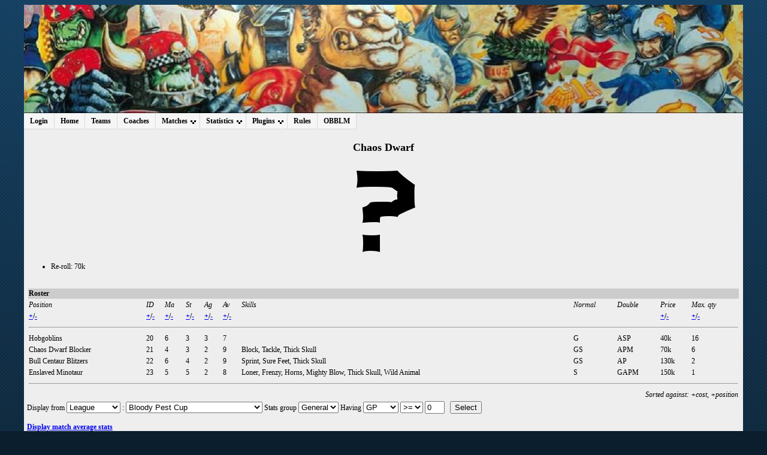

--- FILE ---
content_type: text/html; charset=UTF-8
request_url: http://mind2.koki.hu/obblm/index.php?section=objhandler&type=1&obj=4&obj_id=2&page=6
body_size: 44724
content:
    <!DOCTYPE HTML PUBLIC "-//W3C//DTD HTML 4.01 Transitional//EN" "http://www.w3.org/TR/html4/loose.dtd">
    <html>
    <head>
        <meta http-equiv="Content-Type" content="text/html;charset=utf-8">
        <!--KA favicon beszúrása-->
        <link REL="SHORTCUT ICON" HREF="http://mind2.koki.hu/obblm/images/favicon.ico">
        <title>OBBLM</title>
        <link type="text/css" href="css/stylesheet1.css" rel="stylesheet">
        <link rel="alternate" type="application/rss+xml" title="RSS Feed"href="rss.xml">
        <script type="text/javascript" src="lib/misc_functions.js"></script>
        <script type="text/javascript" src="lib/jquery-1.3.2.min.js"></script>
		<script type="text/javascript" src="https://ajax.googleapis.com/ajax/libs/jqueryui/1.8.21/jquery-ui.min.js"></script>
        <script type="text/javascript" src="lib/jquery.autocomplete-min.js"></script>
        <script type="text/javascript" src="lib/jquery.expander.js"></script>
        <link type="text/css" href="css/autocomplete.css" rel="stylesheet">

        <!-- CSS MENU (./cssmenu extension) -->
        <link href="cssmenu/css/dropdown/dropdown.css" media="all" rel="stylesheet" type="text/css">
        <link href="cssmenu/css/dropdown/themes/default/default.ultimate.css" media="all" rel="stylesheet" type="text/css">
        <!-- <script type="text/javascript" src="cssmenu/js/jquery/jquery.js"></script> -->
        <script type="text/javascript" src="cssmenu/js/jquery/jquery.dropdown.js"></script>
        <!--[if lt IE 7]>
        <script type="text/javascript" src="cssmenu/js/jquery/jquery.js"></script>
        <script type="text/javascript" src="cssmenu/js/jquery/jquery.dropdown.js"></script>
        <![endif]-->
    </head>
    <body>
        <div class="everything">
            <div class="banner"></div>
            <div class="menu">
                    <ul id="nav" class="dropdown dropdown-horizontal">
        <li><a href="index.php?section=login">Login</a></li>        <li><a href="index.php?section=main">Home</a></li>
        <li><a href="index.php?section=teamlist">Teams</a></li>
        <li><a href="index.php?section=coachlist">Coaches</a></li>
        <li><span class="dir">Matches</span>
            <ul>
                <li><a href="index.php?section=matches&amp;type=tours">Tournaments</a></li>
                <li><a href="index.php?section=matches&amp;type=recent">Recent matches</a></li>
                <li><a href="index.php?section=matches&amp;type=upcoming">Upcoming matches</a></li>
                            </ul>
        </li>
        <li><span class="dir">Statistics</span>
            <ul>
                <li><a href="index.php?section=objhandler&amp;type=2&amp;obj=2">Team standings</a></li>
                <li><a href="index.php?section=objhandler&amp;type=2&amp;obj=1">Player standings</a></li>
                <li><a href="index.php?section=objhandler&amp;type=2&amp;obj=3">Coach standings</a></li>
                <li><a href="index.php?section=objhandler&amp;type=2&amp;obj=4">Race standings</a></li>
                <li><a href="index.php?section=objhandler&amp;type=2&amp;obj=5">Star standings</a></li>
            </ul>
        </li>
                <li><span class="dir">Plugins</span>
            <ul>
              <li><a href="handler.php?type=search">Find coach or team</a></li>        <li><a href="handler.php?type=teamcompare">Team strength compare</a></li>        <li><a href="handler.php?type=hof">Hall of fame</a></li>        <li><a href="handler.php?type=famousteams">Famous Teams</a></li>        <li><a href="handler.php?type=wanted">Wanted</a></li>        <li><a href="handler.php?type=prize">Prizes</a></li>        <li><a href="handler.php?type=cemetery&amp;tid=0">Cemetery</a></li>        <li><a href="handler.php?type=memmatches">Memorable matches</a></li>        <li><a href="handler.php?type=graph&amp;gtype=4&amp;id=none">Graphical statistics</a></li>        <li><a href="handler.php?type=gallery">Gallery</a></li>                        
        <!--KA ->Ne csak adminok tudjanak BOTOCS meccseket feltölteni-->
        <!--Eredeti
                -->

                <li><a href="handler.php?type=leegmgr">Client Match Report Upload</a></li>        <li><a href="handler.php?type=pdfmatchreport">PDF Match Report</a></li>            </ul>
        </li>
        
        <li><a href="index.php?section=rules">Rules</a></li>
        <li><a href="index.php?section=about">OBBLM</a></li>
            </ul>
                </div> <!-- Menu div end -->
            <div class="section"> <!-- This container holds the section specific content -->
    
<!-- Header loaded, login auth, html frame generated: 0.089341163635254 -->
<h2>Chaos Dwarf</h2>
    <center><img src="images/race_icons/chaosdwarf.png" alt="Race icon"></center>
    <ul>
        <li>Re-roll: 70k</li>
    </ul><br>
        <table class="common" >
        <tr class="commonhead">
            <td colspan="11"><b>
            Roster&nbsp;
                        </b></td>
        </tr>
        <tr>
            <td><i>Position</i></td><td><i>ID</i></td><td><i>Ma</i></td><td><i>St</i></td><td><i>Ag</i></td><td><i>Av</i></td><td><i>Skills</i></td><td><i>Normal</i></td><td><i>Double</i></td><td><i>Price</i></td><td><i>Max. qty</i></td>        </tr>
        <tr>
        <td><b><a href='index.php?section=objhandler&amp;type=1&amp;obj=4&amp;obj_id=2&amp;page=1&amp;sortpl=position&amp;dirpl=a' title='Sort ascending'>+</a>/<a href='index.php?section=objhandler&amp;type=1&amp;obj=4&amp;obj_id=2&amp;page=1&amp;sortpl=position&amp;dirpl=d' title='Sort descending'>-</a></b></td><td><b><a href='index.php?section=objhandler&amp;type=1&amp;obj=4&amp;obj_id=2&amp;page=1&amp;sortpl=pos_id&amp;dirpl=a' title='Sort ascending'>+</a>/<a href='index.php?section=objhandler&amp;type=1&amp;obj=4&amp;obj_id=2&amp;page=1&amp;sortpl=pos_id&amp;dirpl=d' title='Sort descending'>-</a></b></td><td><b><a href='index.php?section=objhandler&amp;type=1&amp;obj=4&amp;obj_id=2&amp;page=1&amp;sortpl=ma&amp;dirpl=a' title='Sort ascending'>+</a>/<a href='index.php?section=objhandler&amp;type=1&amp;obj=4&amp;obj_id=2&amp;page=1&amp;sortpl=ma&amp;dirpl=d' title='Sort descending'>-</a></b></td><td><b><a href='index.php?section=objhandler&amp;type=1&amp;obj=4&amp;obj_id=2&amp;page=1&amp;sortpl=st&amp;dirpl=a' title='Sort ascending'>+</a>/<a href='index.php?section=objhandler&amp;type=1&amp;obj=4&amp;obj_id=2&amp;page=1&amp;sortpl=st&amp;dirpl=d' title='Sort descending'>-</a></b></td><td><b><a href='index.php?section=objhandler&amp;type=1&amp;obj=4&amp;obj_id=2&amp;page=1&amp;sortpl=ag&amp;dirpl=a' title='Sort ascending'>+</a>/<a href='index.php?section=objhandler&amp;type=1&amp;obj=4&amp;obj_id=2&amp;page=1&amp;sortpl=ag&amp;dirpl=d' title='Sort descending'>-</a></b></td><td><b><a href='index.php?section=objhandler&amp;type=1&amp;obj=4&amp;obj_id=2&amp;page=1&amp;sortpl=av&amp;dirpl=a' title='Sort ascending'>+</a>/<a href='index.php?section=objhandler&amp;type=1&amp;obj=4&amp;obj_id=2&amp;page=1&amp;sortpl=av&amp;dirpl=d' title='Sort descending'>-</a></b></td><td></td><td></td><td></td><td><b><a href='index.php?section=objhandler&amp;type=1&amp;obj=4&amp;obj_id=2&amp;page=1&amp;sortpl=cost&amp;dirpl=a' title='Sort ascending'>+</a>/<a href='index.php?section=objhandler&amp;type=1&amp;obj=4&amp;obj_id=2&amp;page=1&amp;sortpl=cost&amp;dirpl=d' title='Sort descending'>-</a></b></td><td><b><a href='index.php?section=objhandler&amp;type=1&amp;obj=4&amp;obj_id=2&amp;page=1&amp;sortpl=qty&amp;dirpl=a' title='Sort ascending'>+</a>/<a href='index.php?section=objhandler&amp;type=1&amp;obj=4&amp;obj_id=2&amp;page=1&amp;sortpl=qty&amp;dirpl=d' title='Sort descending'>-</a></b></td>        </tr>
        <tr><td colspan="11"><hr></td></tr>
        <tr><td>Hobgoblins</td><td>20</td><td>6</td><td>3</td><td>3</td><td>7</td><td></td><td>G</td><td>ASP</td><td>40k</td><td>16</td></tr>
<tr><td>Chaos Dwarf Blocker</td><td>21</td><td>4</td><td>3</td><td>2</td><td>9</td><td>Block, Tackle, Thick Skull</td><td>GS</td><td>APM</td><td>70k</td><td>6</td></tr>
<tr><td>Bull Centaur Blitzers</td><td>22</td><td>6</td><td>4</td><td>2</td><td>9</td><td>Sprint, Sure Feet, Thick Skull</td><td>GS</td><td>AP</td><td>130k</td><td>2</td></tr>
<tr><td>Enslaved Minotaur</td><td>23</td><td>5</td><td>5</td><td>2</td><td>8</td><td>Loner, Frenzy, Horns, Mighty Blow, Thick Skull, Wild Animal</td><td>S</td><td>GAPM</td><td>150k</td><td>1</td></tr>
        <tr>
            <td colspan="11">
            <hr>
            </td>
        </tr>
        <tr>
            <td align="right" colspan="11">
                        <div style='float:right;'><i>Sorted against: +cost, +position</i></div>
            </td>
        </tr>
        </table>
    <form method="POST">
    Display from    <select  name="node" onChange="
        selConst = Number(this.options[this.selectedIndex].value);
        disableall();
        switch(selConst)
        {
            case 12: document.getElementById('tour_in').style.display = 'inline'; break;
            case 13:   document.getElementById('division_in').style.display = 'inline'; break;
            case 14:     document.getElementById('league_in').style.display = 'inline'; break;
        }
    ">
        <option value='14' SELECTED>League</option>
<option value='13' >Division</option>
<option value='12' >Tournament</option>
    </select>
    :<select name='tour_in' id='tour_in' style="display:none;">
<optgroup class='leagues' label='Bloody Pest Cup'>
<optgroup class='divisions' style='padding-left: 1em;' label='BPC'>
<option  style='background-color: white; margin-left: -1em;' value='45' >BPC2020 - Mérkőzések</option>
</optgroup>
</optgroup>
<optgroup class='leagues' label='Blood Bowl Liga X'>
<optgroup class='divisions' style='padding-left: 1em;' label='BB X'>
<option  style='background-color: white; margin-left: -1em;' value='43' >BB X - Mérkőzések</option>
</optgroup>
</optgroup>
<optgroup class='leagues' label='Blood Bowl Liga IX'>
<optgroup class='divisions' style='padding-left: 1em;' label='BB IX'>
<option  style='background-color: white; margin-left: -1em;' value='41' >BB IX - Mérkőzések</option>
</optgroup>
</optgroup>
<optgroup class='leagues' label='HammerTime Cafe Blood Bowl Liga'>
<optgroup class='divisions' style='padding-left: 1em;' label='HTC Liga III.'>
<option  style='background-color: white; margin-left: -1em;' value='44' >HTC III - Mérkőzések</option>
</optgroup>
<optgroup class='divisions' style='padding-left: 1em;' label='HTC Liga II.'>
<option  style='background-color: white; margin-left: -1em;' value='42' >Alapszakasz</option>
</optgroup>
<optgroup class='divisions' style='padding-left: 1em;' label='HTC 2017'>
<option  style='background-color: white; margin-left: -1em;' value='39' >Alapszakasz</option>
</optgroup>
</optgroup>
<optgroup class='leagues' label='Blood Bowl Liga'>
<optgroup class='divisions' style='padding-left: 1em;' label='Blood Bowl Liga 2017'>
<option  style='background-color: white; margin-left: -1em;' value='38' >BB 2017 - Mérkőzések</option>
</optgroup>
<optgroup class='divisions' style='padding-left: 1em;' label='Gép-Ház Blood Bowl Liga 2016'>
<option  style='background-color: white; margin-left: -1em;' value='37' >Alapszakasz</option>
</optgroup>
</optgroup>
<optgroup class='leagues' label='Nuffle Fantasztikus Ligája'>
<optgroup class='divisions' style='padding-left: 1em;' label='Roze-El Memorial Cup'>
<option  style='background-color: white; margin-left: -1em;' value='36' >Rájátszás</option>
<option  style='background-color: white; margin-left: -1em;' value='34' >Wild Card</option>
<option  style='background-color: white; margin-left: -1em;' value='33' >Fordulók</option>
</optgroup>
</optgroup>
<optgroup class='leagues' label='Budapest Bowl 2014'>
<optgroup class='divisions' style='padding-left: 1em;' label='Budapest Bowl 2014'>
<option  style='background-color: white; margin-left: -1em;' value='32' >Rájátszás</option>
<option  style='background-color: white; margin-left: -1em;' value='29' >BB 2014 - Keresztfordulók</option>
<option  style='background-color: white; margin-left: -1em;' value='28' >BB 2014 - Fordulók</option>
</optgroup>
</optgroup>
<optgroup class='leagues' label='Év Edzője Díj'>
<optgroup class='divisions' style='padding-left: 1em;' label='Év Edzője Díj 2014'>
<option  style='background-color: white; margin-left: -1em;' value='31' >2014 Március</option>
<option  style='background-color: white; margin-left: -1em;' value='30' >2014 Február</option>
<option  style='background-color: white; margin-left: -1em;' value='27' >2014 Január</option>
<option  style='background-color: white; margin-left: -1em;' value='25' >2013 November</option>
</optgroup>
</optgroup>
<optgroup class='leagues' label='Csepeli Házi Bajnokság'>
<optgroup class='divisions' style='padding-left: 1em;' label='Csepeli Házi Bajnokság'>
<option  style='background-color: white; margin-left: -1em;' value='24' >Rájátszás</option>
<option  style='background-color: white; margin-left: -1em;' value='23' >B Csoport</option>
<option  style='background-color: white; margin-left: -1em;' value='22' >A Csoport</option>
</optgroup>
</optgroup>
<optgroup class='leagues' label='Budapest Bowl 2013'>
<optgroup class='divisions' style='padding-left: 1em;' label='Budapest Bowl 2013'>
<option  style='background-color: white; margin-left: -1em;' value='21' >Fordulók</option>
</optgroup>
</optgroup>
<optgroup class='leagues' label='Budapest Liga 2013'>
<optgroup class='divisions' style='padding-left: 1em;' label='KeletAB-NyugatCD'>
<option  style='background-color: white; margin-left: -1em;' value='20' >Versenyfordulók</option>
</optgroup>
</optgroup>
<optgroup class='leagues' label='Bloodwaiser Thirsty Mob cup '>
<optgroup class='divisions' style='padding-left: 1em;' label='Bloodwaiser Thirsty Mob'>
<option  style='background-color: white; margin-left: -1em;' value='14' >qualifying rounds</option>
<option  style='background-color: white; margin-left: -1em;' value='13' >Selejtező</option>
</optgroup>
</optgroup>
<optgroup class='leagues' label='Cantina Liga 2'>
<optgroup class='divisions' style='padding-left: 1em;' label='Cantina 2'>
<option  style='background-color: white; margin-left: -1em;' value='12' >CantinaLiga2</option>
</optgroup>
</optgroup>
<optgroup class='leagues' label='Cantina Liga'>
<optgroup class='divisions' style='padding-left: 1em;' label='Cantina'>
<option  style='background-color: white; margin-left: -1em;' value='2' >I. Cantina Liga</option>
</optgroup>
</optgroup>
<optgroup class='leagues' label='First_Leg'>
<optgroup class='divisions' style='padding-left: 1em;' label='DIV1'>
<option  style='background-color: white; margin-left: -1em;' value='1' >Verseny!</option>
</optgroup>
</optgroup>
</select>
<select name='division_in' id='division_in' style="display:none;">
<optgroup class='leagues' label='Bloody Pest Cup'>
<option  style='background-color: white;' value='29' >BPC</option>
</optgroup>
<optgroup class='leagues' label='Blood Bowl Liga X'>
<option  style='background-color: white;' value='27' >BB X</option>
</optgroup>
<optgroup class='leagues' label='Blood Bowl Liga IX'>
<option  style='background-color: white;' value='25' >BB IX</option>
</optgroup>
<optgroup class='leagues' label='HammerTime Cafe Blood Bowl Liga'>
<option  style='background-color: white;' value='28' >HTC Liga III.</option>
<option  style='background-color: white;' value='26' >HTC Liga II.</option>
<option  style='background-color: white;' value='24' >HTC 2017</option>
</optgroup>
<optgroup class='leagues' label='Blood Bowl Liga'>
<option  style='background-color: white;' value='23' >Blood Bowl Liga 2017</option>
<option  style='background-color: white;' value='22' >Gép-Ház Blood Bowl Liga 2016</option>
</optgroup>
<optgroup class='leagues' label='Nuffle Fantasztikus Ligája'>
<option  style='background-color: white;' value='21' >Roze-El Memorial Cup</option>
</optgroup>
<optgroup class='leagues' label='Budapest Bowl 2014'>
<option  style='background-color: white;' value='20' >Budapest Bowl 2014</option>
</optgroup>
<optgroup class='leagues' label='Év Edzője Díj'>
<option  style='background-color: white;' value='19' >Év Edzője Díj 2014</option>
</optgroup>
<optgroup class='leagues' label='Csepeli Házi Bajnokság'>
<option  style='background-color: white;' value='18' >Csepeli Házi Bajnokság</option>
</optgroup>
<optgroup class='leagues' label='Budapest Bowl 2013'>
<option  style='background-color: white;' value='17' >Budapest Bowl 2013</option>
</optgroup>
<optgroup class='leagues' label='Budapest Liga 2013'>
<option  style='background-color: white;' value='16' >KeletAB-NyugatCD</option>
</optgroup>
<optgroup class='leagues' label='Bloodwaiser Thirsty Mob cup '>
<option  style='background-color: white;' value='9' >Bloodwaiser Thirsty Mob</option>
</optgroup>
<optgroup class='leagues' label='Cantina Liga 2'>
<option  style='background-color: white;' value='8' >Cantina 2</option>
</optgroup>
<optgroup class='leagues' label='Cantina Liga'>
<option  style='background-color: white;' value='2' >Cantina</option>
</optgroup>
<optgroup class='leagues' label='First_Leg'>
<option  style='background-color: white;' value='1' >DIV1</option>
</optgroup>
</select>
<select name='league_in' id='league_in' style="display:none;">
<option style='font-weight: bold;' value='-1'>-All-</option>
<option  value='15' SELECTED>Bloody Pest Cup</option>
<option  value='14' >Blood Bowl Liga X</option>
<option  value='13' >Blood Bowl Liga IX</option>
<option  value='12' >HammerTime Cafe Blood Bowl Liga</option>
<option  value='11' >Blood Bowl Liga</option>
<option  value='10' >Nuffle Fantasztikus Ligája</option>
<option  value='9' >Budapest Bowl 2014</option>
<option  value='8' >Év Edzője Díj</option>
<option  value='7' >Csepeli Házi Bajnokság</option>
<option  value='6' >Budapest Bowl 2013</option>
<option  value='5' >Budapest Liga 2013</option>
<option  value='4' >Bloodwaiser Thirsty Mob cup </option>
<option  value='3' >Cantina Liga 2</option>
<option  value='2' >Cantina Liga</option>
<option  value='1' >First_Leg</option>
</select>
Stats group        <select name="sgrp_in" id="sgrp_in">
            <option value='GENERAL'>General</option>
        </select>
        Having        <select name="ffilter_field_in" id="ffilter_field_in">
            <option value='tv'>Value</option>
<option value='mv_won'>W</option>
<option value='mv_draw'>D</option>
<option value='mv_lost'>L</option>
<option value='mv_played'SELECTED>GP</option>
<option value='rg_win_pct'>WIN%</option>
<option value='rg_swon'>SW</option>
<option value='rg_sdraw'>SD</option>
<option value='rg_slost'>SL</option>
<option value='mv_gf'>GF</option>
<option value='mv_ga'>GA</option>
<option value='mv_td'>Td</option>
<option value='mv_cp'>Cp</option>
<option value='mv_intcpt'>Int</option>
<option value='mv_cas'>Cas</option>
<option value='mv_bh'>BH</option>
<option value='mv_si'>Si</option>
<option value='mv_ki'>Ki</option>
<option value='mv_tcasf'>tcasf</option>
<option value='mv_tcasa'>tcasa</option>
<option value='mv_tcdiff'>tcdiff</option>
<option value='mv_smp'>SMP</option>
<option value='wt_cnt'>WT</option>
<option value='rg_elo'>ELO</option>
        </select>
        <select name="ffilter_ineq_in" id="ffilter_ineq_in">
            <option value="1" SELECTED>>=</option>
            <option value="2" ><=</option>
        </select>
        <input type='text' name="ffilter_limit_in" id="ffilter_limit_in" size='2' value="0">
            &nbsp;
    <input type="hidden" name="ANS" value="1">
    <input type="submit" name="select" value="Select">
    </form>
    <script language="JavaScript" type="text/javascript">
        var open;
        
            switch(14)
            {
                case 12: open = "tour"; break;
                case 13:   open = "division"; break;
                case 14:     open = "league"; break;
            }
        document.getElementById(open+'_in').style.display = 'inline'
        function disableall()
        {
            document.getElementById('tour_in').style.display = 'none';
            document.getElementById('division_in').style.display = 'none';
            document.getElementById('league_in').style.display = 'none';
            return true;
        }
    </script>
    <br><a href="index.php?section=objhandler&amp;type=1&amp;obj=4&amp;obj_id=2&amp;pms=1"><b>Display match average stats</b></a><br><br>
    <table class="common" >
        <tr class="commonhead">
            <td colspan="27"><b>
            Team standings&nbsp;
            <a TARGET="_blank" href="html/table_desc.html">[?]</a>            </b></td>
        </tr>
        <tr>
            <td><i>#</i></td><td><i>Name</i></td><td><i>Coach</i></td><td><i>Value</i></td><td><i>W</i></td><td><i>D</i></td><td><i>L</i></td><td><i>GP</i></td><td><i>WIN%</i></td><td><i>SW</i></td><td><i>SD</i></td><td><i>SL</i></td><td><i>GF</i></td><td><i>GA</i></td><td><i>Td</i></td><td><i>Cp</i></td><td><i>Int</i></td><td><i>Cas</i></td><td><i>BH</i></td><td><i>Si</i></td><td><i>Ki</i></td><td><i>tcasf</i></td><td><i>tcasa</i></td><td><i>tcdiff</i></td><td><i>SMP</i></td><td><i>WT</i></td><td><i>ELO</i></td>        </tr>
        <tr>
        <td></td><td><b><a href='index.php?section=objhandler&amp;type=1&amp;obj=4&amp;obj_id=2&amp;page=1&amp;sort=name&amp;dir=a' title='Sort ascending'>+</a>/<a href='index.php?section=objhandler&amp;type=1&amp;obj=4&amp;obj_id=2&amp;page=1&amp;sort=name&amp;dir=d' title='Sort descending'>-</a></b></td><td><b><a href='index.php?section=objhandler&amp;type=1&amp;obj=4&amp;obj_id=2&amp;page=1&amp;sort=f_cname&amp;dir=a' title='Sort ascending'>+</a>/<a href='index.php?section=objhandler&amp;type=1&amp;obj=4&amp;obj_id=2&amp;page=1&amp;sort=f_cname&amp;dir=d' title='Sort descending'>-</a></b></td><td><b><a href='index.php?section=objhandler&amp;type=1&amp;obj=4&amp;obj_id=2&amp;page=1&amp;sort=tv&amp;dir=a' title='Sort ascending'>+</a>/<a href='index.php?section=objhandler&amp;type=1&amp;obj=4&amp;obj_id=2&amp;page=1&amp;sort=tv&amp;dir=d' title='Sort descending'>-</a></b></td><td><b><a href='index.php?section=objhandler&amp;type=1&amp;obj=4&amp;obj_id=2&amp;page=1&amp;sort=mv_won&amp;dir=a' title='Sort ascending'>+</a>/<a href='index.php?section=objhandler&amp;type=1&amp;obj=4&amp;obj_id=2&amp;page=1&amp;sort=mv_won&amp;dir=d' title='Sort descending'>-</a></b></td><td><b><a href='index.php?section=objhandler&amp;type=1&amp;obj=4&amp;obj_id=2&amp;page=1&amp;sort=mv_draw&amp;dir=a' title='Sort ascending'>+</a>/<a href='index.php?section=objhandler&amp;type=1&amp;obj=4&amp;obj_id=2&amp;page=1&amp;sort=mv_draw&amp;dir=d' title='Sort descending'>-</a></b></td><td><b><a href='index.php?section=objhandler&amp;type=1&amp;obj=4&amp;obj_id=2&amp;page=1&amp;sort=mv_lost&amp;dir=a' title='Sort ascending'>+</a>/<a href='index.php?section=objhandler&amp;type=1&amp;obj=4&amp;obj_id=2&amp;page=1&amp;sort=mv_lost&amp;dir=d' title='Sort descending'>-</a></b></td><td><b><a href='index.php?section=objhandler&amp;type=1&amp;obj=4&amp;obj_id=2&amp;page=1&amp;sort=mv_played&amp;dir=a' title='Sort ascending'>+</a>/<a href='index.php?section=objhandler&amp;type=1&amp;obj=4&amp;obj_id=2&amp;page=1&amp;sort=mv_played&amp;dir=d' title='Sort descending'>-</a></b></td><td><b><a href='index.php?section=objhandler&amp;type=1&amp;obj=4&amp;obj_id=2&amp;page=1&amp;sort=rg_win_pct&amp;dir=a' title='Sort ascending'>+</a>/<a href='index.php?section=objhandler&amp;type=1&amp;obj=4&amp;obj_id=2&amp;page=1&amp;sort=rg_win_pct&amp;dir=d' title='Sort descending'>-</a></b></td><td><b><a href='index.php?section=objhandler&amp;type=1&amp;obj=4&amp;obj_id=2&amp;page=1&amp;sort=rg_swon&amp;dir=a' title='Sort ascending'>+</a>/<a href='index.php?section=objhandler&amp;type=1&amp;obj=4&amp;obj_id=2&amp;page=1&amp;sort=rg_swon&amp;dir=d' title='Sort descending'>-</a></b></td><td><b><a href='index.php?section=objhandler&amp;type=1&amp;obj=4&amp;obj_id=2&amp;page=1&amp;sort=rg_sdraw&amp;dir=a' title='Sort ascending'>+</a>/<a href='index.php?section=objhandler&amp;type=1&amp;obj=4&amp;obj_id=2&amp;page=1&amp;sort=rg_sdraw&amp;dir=d' title='Sort descending'>-</a></b></td><td><b><a href='index.php?section=objhandler&amp;type=1&amp;obj=4&amp;obj_id=2&amp;page=1&amp;sort=rg_slost&amp;dir=a' title='Sort ascending'>+</a>/<a href='index.php?section=objhandler&amp;type=1&amp;obj=4&amp;obj_id=2&amp;page=1&amp;sort=rg_slost&amp;dir=d' title='Sort descending'>-</a></b></td><td><b><a href='index.php?section=objhandler&amp;type=1&amp;obj=4&amp;obj_id=2&amp;page=1&amp;sort=mv_gf&amp;dir=a' title='Sort ascending'>+</a>/<a href='index.php?section=objhandler&amp;type=1&amp;obj=4&amp;obj_id=2&amp;page=1&amp;sort=mv_gf&amp;dir=d' title='Sort descending'>-</a></b></td><td><b><a href='index.php?section=objhandler&amp;type=1&amp;obj=4&amp;obj_id=2&amp;page=1&amp;sort=mv_ga&amp;dir=a' title='Sort ascending'>+</a>/<a href='index.php?section=objhandler&amp;type=1&amp;obj=4&amp;obj_id=2&amp;page=1&amp;sort=mv_ga&amp;dir=d' title='Sort descending'>-</a></b></td><td><b><a href='index.php?section=objhandler&amp;type=1&amp;obj=4&amp;obj_id=2&amp;page=1&amp;sort=mv_td&amp;dir=a' title='Sort ascending'>+</a>/<a href='index.php?section=objhandler&amp;type=1&amp;obj=4&amp;obj_id=2&amp;page=1&amp;sort=mv_td&amp;dir=d' title='Sort descending'>-</a></b></td><td><b><a href='index.php?section=objhandler&amp;type=1&amp;obj=4&amp;obj_id=2&amp;page=1&amp;sort=mv_cp&amp;dir=a' title='Sort ascending'>+</a>/<a href='index.php?section=objhandler&amp;type=1&amp;obj=4&amp;obj_id=2&amp;page=1&amp;sort=mv_cp&amp;dir=d' title='Sort descending'>-</a></b></td><td><b><a href='index.php?section=objhandler&amp;type=1&amp;obj=4&amp;obj_id=2&amp;page=1&amp;sort=mv_intcpt&amp;dir=a' title='Sort ascending'>+</a>/<a href='index.php?section=objhandler&amp;type=1&amp;obj=4&amp;obj_id=2&amp;page=1&amp;sort=mv_intcpt&amp;dir=d' title='Sort descending'>-</a></b></td><td><b><a href='index.php?section=objhandler&amp;type=1&amp;obj=4&amp;obj_id=2&amp;page=1&amp;sort=mv_cas&amp;dir=a' title='Sort ascending'>+</a>/<a href='index.php?section=objhandler&amp;type=1&amp;obj=4&amp;obj_id=2&amp;page=1&amp;sort=mv_cas&amp;dir=d' title='Sort descending'>-</a></b></td><td><b><a href='index.php?section=objhandler&amp;type=1&amp;obj=4&amp;obj_id=2&amp;page=1&amp;sort=mv_bh&amp;dir=a' title='Sort ascending'>+</a>/<a href='index.php?section=objhandler&amp;type=1&amp;obj=4&amp;obj_id=2&amp;page=1&amp;sort=mv_bh&amp;dir=d' title='Sort descending'>-</a></b></td><td><b><a href='index.php?section=objhandler&amp;type=1&amp;obj=4&amp;obj_id=2&amp;page=1&amp;sort=mv_si&amp;dir=a' title='Sort ascending'>+</a>/<a href='index.php?section=objhandler&amp;type=1&amp;obj=4&amp;obj_id=2&amp;page=1&amp;sort=mv_si&amp;dir=d' title='Sort descending'>-</a></b></td><td><b><a href='index.php?section=objhandler&amp;type=1&amp;obj=4&amp;obj_id=2&amp;page=1&amp;sort=mv_ki&amp;dir=a' title='Sort ascending'>+</a>/<a href='index.php?section=objhandler&amp;type=1&amp;obj=4&amp;obj_id=2&amp;page=1&amp;sort=mv_ki&amp;dir=d' title='Sort descending'>-</a></b></td><td><b><a href='index.php?section=objhandler&amp;type=1&amp;obj=4&amp;obj_id=2&amp;page=1&amp;sort=mv_tcasf&amp;dir=a' title='Sort ascending'>+</a>/<a href='index.php?section=objhandler&amp;type=1&amp;obj=4&amp;obj_id=2&amp;page=1&amp;sort=mv_tcasf&amp;dir=d' title='Sort descending'>-</a></b></td><td><b><a href='index.php?section=objhandler&amp;type=1&amp;obj=4&amp;obj_id=2&amp;page=1&amp;sort=mv_tcasa&amp;dir=a' title='Sort ascending'>+</a>/<a href='index.php?section=objhandler&amp;type=1&amp;obj=4&amp;obj_id=2&amp;page=1&amp;sort=mv_tcasa&amp;dir=d' title='Sort descending'>-</a></b></td><td><b><a href='index.php?section=objhandler&amp;type=1&amp;obj=4&amp;obj_id=2&amp;page=1&amp;sort=mv_tcdiff&amp;dir=a' title='Sort ascending'>+</a>/<a href='index.php?section=objhandler&amp;type=1&amp;obj=4&amp;obj_id=2&amp;page=1&amp;sort=mv_tcdiff&amp;dir=d' title='Sort descending'>-</a></b></td><td><b><a href='index.php?section=objhandler&amp;type=1&amp;obj=4&amp;obj_id=2&amp;page=1&amp;sort=mv_smp&amp;dir=a' title='Sort ascending'>+</a>/<a href='index.php?section=objhandler&amp;type=1&amp;obj=4&amp;obj_id=2&amp;page=1&amp;sort=mv_smp&amp;dir=d' title='Sort descending'>-</a></b></td><td><b><a href='index.php?section=objhandler&amp;type=1&amp;obj=4&amp;obj_id=2&amp;page=1&amp;sort=wt_cnt&amp;dir=a' title='Sort ascending'>+</a>/<a href='index.php?section=objhandler&amp;type=1&amp;obj=4&amp;obj_id=2&amp;page=1&amp;sort=wt_cnt&amp;dir=d' title='Sort descending'>-</a></b></td><td><b><a href='index.php?section=objhandler&amp;type=1&amp;obj=4&amp;obj_id=2&amp;page=1&amp;sort=rg_elo&amp;dir=a' title='Sort ascending'>+</a>/<a href='index.php?section=objhandler&amp;type=1&amp;obj=4&amp;obj_id=2&amp;page=1&amp;sort=rg_elo&amp;dir=d' title='Sort descending'>-</a></b></td>        </tr>
        <tr><td colspan="27"><hr></td></tr>
                <tr>
            <td colspan="27">
            <hr>
            </td>
        </tr>
        <tr>
            <td align="right" colspan="27">
                        <div style='float:right;'><i>Sorted against: -won, -draw, +lost, -score diff., -cas, +name</i></div>
            </td>
        </tr>
        </table>
<br>    <table class="common" >
        <tr class="commonhead">
            <td colspan="10"><b>
            Recent matches&nbsp;
                        </b></td>
        </tr>
        <tr>
            <td><i>Date played</i></td><td><i>League</i></td><td><i>Tournament</i></td><td><i>Round</i></td><td><i>Home</i></td><td><i>Away</i></td><td><i>Gate</i></td><td><i>Score</i></td><td><i>Result</i></td><td><i>Match</i></td>        </tr>
        <tr>
        <td></td><td></td><td></td><td></td><td></td><td></td><td></td><td></td><td></td><td></td>        </tr>
        <tr><td colspan="10"><hr></td></tr>
        <tr><td>Fri Feb 5 2016 16:16</td><td><a href="index.php?section=objhandler&amp;type=2&amp;obj=2&amp;node=14&amp;node_id=11">Blood Bowl Liga</a></td><td><a href="index.php?section=objhandler&amp;type=2&amp;obj=2&amp;node=12&amp;node_id=37">Alapszakasz</a></td><td>Round 1</td><td><a href='index.php?section=objhandler&amp;type=1&amp;obj=2&amp;obj_id=199'>Lovagok, akik azt mondják Fény (LAMP)</a>&nbsp;<i>(<a href='index.php?section=objhandler&amp;type=1&amp;obj=3&amp;obj_id=14'>Wolio</a>)</i></td><td><a href='index.php?section=objhandler&amp;type=1&amp;obj=2&amp;obj_id=210'>Totál Agyament Hóhérok</a>&nbsp;<i>(<a href='index.php?section=objhandler&amp;type=1&amp;obj=3&amp;obj_id=10'>Kildarf</a>)</i></td><td>12k</td><td>1&mdash;3</td><td><div class='match_icon won' title='Won'></div></td><td><a href='index.php?section=matches&amp;type=report&amp;mid=701'>View</a></td></tr>
<tr><td>Thu Dec 3 2015 21:16</td><td><a href="index.php?section=objhandler&amp;type=2&amp;obj=2&amp;node=14&amp;node_id=10">Nuffle Fantasztikus Ligája</a></td><td><a href="index.php?section=objhandler&amp;type=2&amp;obj=2&amp;node=12&amp;node_id=34">Wild Card</a></td><td>Round 1</td><td><a href='index.php?section=objhandler&amp;type=1&amp;obj=2&amp;obj_id=183'>Renegades of Darkness</a>&nbsp;<i>(<a href='index.php?section=objhandler&amp;type=1&amp;obj=3&amp;obj_id=16'>Vihar</a>)</i></td><td><a href='index.php?section=objhandler&amp;type=1&amp;obj=2&amp;obj_id=173'>Hajcsatok</a>&nbsp;<i>(<a href='index.php?section=objhandler&amp;type=1&amp;obj=3&amp;obj_id=9'>discret</a>)</i></td><td>35k</td><td>2&mdash;0</td><td><div class='match_icon won' title='Won'></div></td><td><a href='index.php?section=matches&amp;type=report&amp;mid=691'>View</a></td></tr>
<tr><td>Fri Nov 20 2015 12:28</td><td><a href="index.php?section=objhandler&amp;type=2&amp;obj=2&amp;node=14&amp;node_id=10">Nuffle Fantasztikus Ligája</a></td><td><a href="index.php?section=objhandler&amp;type=2&amp;obj=2&amp;node=12&amp;node_id=33">Fordulók</a></td><td>Round 14</td><td><a href='index.php?section=objhandler&amp;type=1&amp;obj=2&amp;obj_id=173'>Hajcsatok</a>&nbsp;<i>(<a href='index.php?section=objhandler&amp;type=1&amp;obj=3&amp;obj_id=9'>discret</a>)</i></td><td><a href='index.php?section=objhandler&amp;type=1&amp;obj=2&amp;obj_id=183'>Renegades of Darkness</a>&nbsp;<i>(<a href='index.php?section=objhandler&amp;type=1&amp;obj=3&amp;obj_id=16'>Vihar</a>)</i></td><td>31k</td><td>0&mdash;1</td><td><div class='match_icon won' title='Won'></div></td><td><a href='index.php?section=matches&amp;type=report&amp;mid=685'>View</a></td></tr>
<tr><td>Mon Nov 2 2015 0:40</td><td><a href="index.php?section=objhandler&amp;type=2&amp;obj=2&amp;node=14&amp;node_id=10">Nuffle Fantasztikus Ligája</a></td><td><a href="index.php?section=objhandler&amp;type=2&amp;obj=2&amp;node=12&amp;node_id=33">Fordulók</a></td><td>Round 13</td><td><a href='index.php?section=objhandler&amp;type=1&amp;obj=2&amp;obj_id=183'>Renegades of Darkness</a>&nbsp;<i>(<a href='index.php?section=objhandler&amp;type=1&amp;obj=3&amp;obj_id=16'>Vihar</a>)</i></td><td><a href='index.php?section=objhandler&amp;type=1&amp;obj=2&amp;obj_id=184'>Dzsungelpatkányok</a>&nbsp;<i>(<a href='index.php?section=objhandler&amp;type=1&amp;obj=3&amp;obj_id=7'>Ren</a>)</i></td><td>32k</td><td>1&mdash;3</td><td><div class='match_icon lost' title='Lost'></div></td><td><a href='index.php?section=matches&amp;type=report&amp;mid=679'>View</a></td></tr>
<tr><td>Wed Oct 21 2015 0:14</td><td><a href="index.php?section=objhandler&amp;type=2&amp;obj=2&amp;node=14&amp;node_id=10">Nuffle Fantasztikus Ligája</a></td><td><a href="index.php?section=objhandler&amp;type=2&amp;obj=2&amp;node=12&amp;node_id=33">Fordulók</a></td><td>Round 12</td><td><a href='index.php?section=objhandler&amp;type=1&amp;obj=2&amp;obj_id=183'>Renegades of Darkness</a>&nbsp;<i>(<a href='index.php?section=objhandler&amp;type=1&amp;obj=3&amp;obj_id=16'>Vihar</a>)</i></td><td><a href='index.php?section=objhandler&amp;type=1&amp;obj=2&amp;obj_id=174'>Hóhányók</a>&nbsp;<i>(<a href='index.php?section=objhandler&amp;type=1&amp;obj=3&amp;obj_id=25'>dantes</a>)</i></td><td>26k</td><td>1&mdash;0</td><td><div class='match_icon won' title='Won'></div></td><td><a href='index.php?section=matches&amp;type=report&amp;mid=672'>View</a></td></tr>
<tr><td>Mon Oct 5 2015 22:37</td><td><a href="index.php?section=objhandler&amp;type=2&amp;obj=2&amp;node=14&amp;node_id=10">Nuffle Fantasztikus Ligája</a></td><td><a href="index.php?section=objhandler&amp;type=2&amp;obj=2&amp;node=12&amp;node_id=33">Fordulók</a></td><td>Round 11</td><td><a href='index.php?section=objhandler&amp;type=1&amp;obj=2&amp;obj_id=178'>Fánk Népe</a>&nbsp;<i>(<a href='index.php?section=objhandler&amp;type=1&amp;obj=3&amp;obj_id=14'>Wolio</a>)</i></td><td><a href='index.php?section=objhandler&amp;type=1&amp;obj=2&amp;obj_id=183'>Renegades of Darkness</a>&nbsp;<i>(<a href='index.php?section=objhandler&amp;type=1&amp;obj=3&amp;obj_id=16'>Vihar</a>)</i></td><td>26k</td><td>1&mdash;0</td><td><div class='match_icon lost' title='Lost'></div></td><td><a href='index.php?section=matches&amp;type=report&amp;mid=668'>View</a></td></tr>
<tr><td>Thu Aug 27 2015 22:39</td><td><a href="index.php?section=objhandler&amp;type=2&amp;obj=2&amp;node=14&amp;node_id=10">Nuffle Fantasztikus Ligája</a></td><td><a href="index.php?section=objhandler&amp;type=2&amp;obj=2&amp;node=12&amp;node_id=33">Fordulók</a></td><td>Round 10</td><td><a href='index.php?section=objhandler&amp;type=1&amp;obj=2&amp;obj_id=183'>Renegades of Darkness</a>&nbsp;<i>(<a href='index.php?section=objhandler&amp;type=1&amp;obj=3&amp;obj_id=16'>Vihar</a>)</i></td><td><a href='index.php?section=objhandler&amp;type=1&amp;obj=2&amp;obj_id=173'>Hajcsatok</a>&nbsp;<i>(<a href='index.php?section=objhandler&amp;type=1&amp;obj=3&amp;obj_id=9'>discret</a>)</i></td><td>31k</td><td>2&mdash;1</td><td><div class='match_icon won' title='Won'></div></td><td><a href='index.php?section=matches&amp;type=report&amp;mid=661'>View</a></td></tr>
<tr><td>Fri Jul 3 2015 8:05</td><td><a href="index.php?section=objhandler&amp;type=2&amp;obj=2&amp;node=14&amp;node_id=10">Nuffle Fantasztikus Ligája</a></td><td><a href="index.php?section=objhandler&amp;type=2&amp;obj=2&amp;node=12&amp;node_id=33">Fordulók</a></td><td>Round 9</td><td><a href='index.php?section=objhandler&amp;type=1&amp;obj=2&amp;obj_id=183'>Renegades of Darkness</a>&nbsp;<i>(<a href='index.php?section=objhandler&amp;type=1&amp;obj=3&amp;obj_id=16'>Vihar</a>)</i></td><td><a href='index.php?section=objhandler&amp;type=1&amp;obj=2&amp;obj_id=175'>Ratatouille séfjei</a>&nbsp;<i>(<a href='index.php?section=objhandler&amp;type=1&amp;obj=3&amp;obj_id=12'>scottish</a>)</i></td><td>24k</td><td>1&mdash;2</td><td><div class='match_icon lost' title='Lost'></div></td><td><a href='index.php?section=matches&amp;type=report&amp;mid=656'>View</a></td></tr>
<tr><td>Sun Jun 21 2015 1:20</td><td><a href="index.php?section=objhandler&amp;type=2&amp;obj=2&amp;node=14&amp;node_id=10">Nuffle Fantasztikus Ligája</a></td><td><a href="index.php?section=objhandler&amp;type=2&amp;obj=2&amp;node=12&amp;node_id=33">Fordulók</a></td><td>Round 8</td><td><a href='index.php?section=objhandler&amp;type=1&amp;obj=2&amp;obj_id=184'>Dzsungelpatkányok</a>&nbsp;<i>(<a href='index.php?section=objhandler&amp;type=1&amp;obj=3&amp;obj_id=7'>Ren</a>)</i></td><td><a href='index.php?section=objhandler&amp;type=1&amp;obj=2&amp;obj_id=183'>Renegades of Darkness</a>&nbsp;<i>(<a href='index.php?section=objhandler&amp;type=1&amp;obj=3&amp;obj_id=16'>Vihar</a>)</i></td><td>24k</td><td>0&mdash;2</td><td><div class='match_icon won' title='Won'></div></td><td><a href='index.php?section=matches&amp;type=report&amp;mid=649'>View</a></td></tr>
<tr><td>Mon Jun 8 2015 21:46</td><td><a href="index.php?section=objhandler&amp;type=2&amp;obj=2&amp;node=14&amp;node_id=10">Nuffle Fantasztikus Ligája</a></td><td><a href="index.php?section=objhandler&amp;type=2&amp;obj=2&amp;node=12&amp;node_id=33">Fordulók</a></td><td>Round 7</td><td><a href='index.php?section=objhandler&amp;type=1&amp;obj=2&amp;obj_id=183'>Renegades of Darkness</a>&nbsp;<i>(<a href='index.php?section=objhandler&amp;type=1&amp;obj=3&amp;obj_id=16'>Vihar</a>)</i></td><td><a href='index.php?section=objhandler&amp;type=1&amp;obj=2&amp;obj_id=180'>Nuffling Testművelők Köre</a>&nbsp;<i>(<a href='index.php?section=objhandler&amp;type=1&amp;obj=3&amp;obj_id=36'>roante</a>)</i></td><td>21k</td><td>2&mdash;0</td><td><div class='match_icon won' title='Won'></div></td><td><a href='index.php?section=matches&amp;type=report&amp;mid=644'>View</a></td></tr>
<tr><td>Sat May 16 2015 20:24</td><td><a href="index.php?section=objhandler&amp;type=2&amp;obj=2&amp;node=14&amp;node_id=10">Nuffle Fantasztikus Ligája</a></td><td><a href="index.php?section=objhandler&amp;type=2&amp;obj=2&amp;node=12&amp;node_id=33">Fordulók</a></td><td>Round 6</td><td><a href='index.php?section=objhandler&amp;type=1&amp;obj=2&amp;obj_id=177'>Lámpagyár Fc</a>&nbsp;<i>(<a href='index.php?section=objhandler&amp;type=1&amp;obj=3&amp;obj_id=54'>Swifty</a>)</i></td><td><a href='index.php?section=objhandler&amp;type=1&amp;obj=2&amp;obj_id=183'>Renegades of Darkness</a>&nbsp;<i>(<a href='index.php?section=objhandler&amp;type=1&amp;obj=3&amp;obj_id=16'>Vihar</a>)</i></td><td>22k</td><td>1&mdash;1</td><td><div class='match_icon draw' title='Draw'></div></td><td><a href='index.php?section=matches&amp;type=report&amp;mid=638'>View</a></td></tr>
<tr><td>Thu Apr 23 2015 21:45</td><td><a href="index.php?section=objhandler&amp;type=2&amp;obj=2&amp;node=14&amp;node_id=10">Nuffle Fantasztikus Ligája</a></td><td><a href="index.php?section=objhandler&amp;type=2&amp;obj=2&amp;node=12&amp;node_id=33">Fordulók</a></td><td>Round 5</td><td><a href='index.php?section=objhandler&amp;type=1&amp;obj=2&amp;obj_id=181'>AC of BA</a>&nbsp;<i>(<a href='index.php?section=objhandler&amp;type=1&amp;obj=3&amp;obj_id=39'>Rozo</a>)</i></td><td><a href='index.php?section=objhandler&amp;type=1&amp;obj=2&amp;obj_id=183'>Renegades of Darkness</a>&nbsp;<i>(<a href='index.php?section=objhandler&amp;type=1&amp;obj=3&amp;obj_id=16'>Vihar</a>)</i></td><td>0k</td><td>1&mdash;1</td><td><div class='match_icon draw' title='Draw'></div></td><td><a href='index.php?section=matches&amp;type=report&amp;mid=628'>View</a></td></tr>
<tr><td>Sat Apr 11 2015 12:35</td><td><a href="index.php?section=objhandler&amp;type=2&amp;obj=2&amp;node=14&amp;node_id=10">Nuffle Fantasztikus Ligája</a></td><td><a href="index.php?section=objhandler&amp;type=2&amp;obj=2&amp;node=12&amp;node_id=33">Fordulók</a></td><td>Round 4</td><td><a href='index.php?section=objhandler&amp;type=1&amp;obj=2&amp;obj_id=183'>Renegades of Darkness</a>&nbsp;<i>(<a href='index.php?section=objhandler&amp;type=1&amp;obj=3&amp;obj_id=16'>Vihar</a>)</i></td><td><a href='index.php?section=objhandler&amp;type=1&amp;obj=2&amp;obj_id=182'>NecRomantic </a>&nbsp;<i>(<a href='index.php?section=objhandler&amp;type=1&amp;obj=3&amp;obj_id=10'>Kildarf</a>)</i></td><td>22k</td><td>0&mdash;1</td><td><div class='match_icon lost' title='Lost'></div></td><td><a href='index.php?section=matches&amp;type=report&amp;mid=622'>View</a></td></tr>
<tr><td>Sat Mar 28 2015 11:33</td><td><a href="index.php?section=objhandler&amp;type=2&amp;obj=2&amp;node=14&amp;node_id=10">Nuffle Fantasztikus Ligája</a></td><td><a href="index.php?section=objhandler&amp;type=2&amp;obj=2&amp;node=12&amp;node_id=33">Fordulók</a></td><td>Round 3</td><td><a href='index.php?section=objhandler&amp;type=1&amp;obj=2&amp;obj_id=174'>Hóhányók</a>&nbsp;<i>(<a href='index.php?section=objhandler&amp;type=1&amp;obj=3&amp;obj_id=25'>dantes</a>)</i></td><td><a href='index.php?section=objhandler&amp;type=1&amp;obj=2&amp;obj_id=183'>Renegades of Darkness</a>&nbsp;<i>(<a href='index.php?section=objhandler&amp;type=1&amp;obj=3&amp;obj_id=16'>Vihar</a>)</i></td><td>27k</td><td>0&mdash;1</td><td><div class='match_icon won' title='Won'></div></td><td><a href='index.php?section=matches&amp;type=report&amp;mid=614'>View</a></td></tr>
<tr><td>Thu Mar 12 2015 14:16</td><td><a href="index.php?section=objhandler&amp;type=2&amp;obj=2&amp;node=14&amp;node_id=10">Nuffle Fantasztikus Ligája</a></td><td><a href="index.php?section=objhandler&amp;type=2&amp;obj=2&amp;node=12&amp;node_id=33">Fordulók</a></td><td>Round 2</td><td><a href='index.php?section=objhandler&amp;type=1&amp;obj=2&amp;obj_id=183'>Renegades of Darkness</a>&nbsp;<i>(<a href='index.php?section=objhandler&amp;type=1&amp;obj=3&amp;obj_id=16'>Vihar</a>)</i></td><td><a href='index.php?section=objhandler&amp;type=1&amp;obj=2&amp;obj_id=185'>Zöldvandálok</a>&nbsp;<i>(<a href='index.php?section=objhandler&amp;type=1&amp;obj=3&amp;obj_id=62'>Lecso777</a>)</i></td><td>18k</td><td>1&mdash;1</td><td><div class='match_icon draw' title='Draw'></div></td><td><a href='index.php?section=matches&amp;type=report&amp;mid=610'>View</a></td></tr>
        <tr>
            <td colspan="10">
            <hr>
            </td>
        </tr>
        <tr>
            <td align="right" colspan="10">
                        <div style='float:left;'>Page&nbsp;<a href="index.php?section=objhandler&amp;type=1&amp;obj=4&amp;obj_id=2&amp;page=1">1</a>, <a href="index.php?section=objhandler&amp;type=1&amp;obj=4&amp;obj_id=2&amp;page=2">2</a>, <a href="index.php?section=objhandler&amp;type=1&amp;obj=4&amp;obj_id=2&amp;page=3">3</a>, <a href="index.php?section=objhandler&amp;type=1&amp;obj=4&amp;obj_id=2&amp;page=4">4</a>, <a href="index.php?section=objhandler&amp;type=1&amp;obj=4&amp;obj_id=2&amp;page=5">5</a>, <b>6</b>, <a href="index.php?section=objhandler&amp;type=1&amp;obj=4&amp;obj_id=2&amp;page=7">7</a>, <a href="index.php?section=objhandler&amp;type=1&amp;obj=4&amp;obj_id=2&amp;page=8">8</a>, <a href="index.php?section=objhandler&amp;type=1&amp;obj=4&amp;obj_id=2&amp;page=9">9</a>, <a href="index.php?section=objhandler&amp;type=1&amp;obj=4&amp;obj_id=2&amp;page=10">10</a></div>
                        <div style='float:right;'><i>Sorted against: -date played</i></div>
            </td>
        </tr>
        </table>
                <!-- Pseudo container to force parent container to have the correct height for (potential) floating children -->
                <div style="clear: both;"></div>
            </div> <!-- End of section div -->
        </div> <!-- End of everything div -->
    </body>
    </html>
    
<!-- END OF SCRIPT: 0.47566413879395 -->
